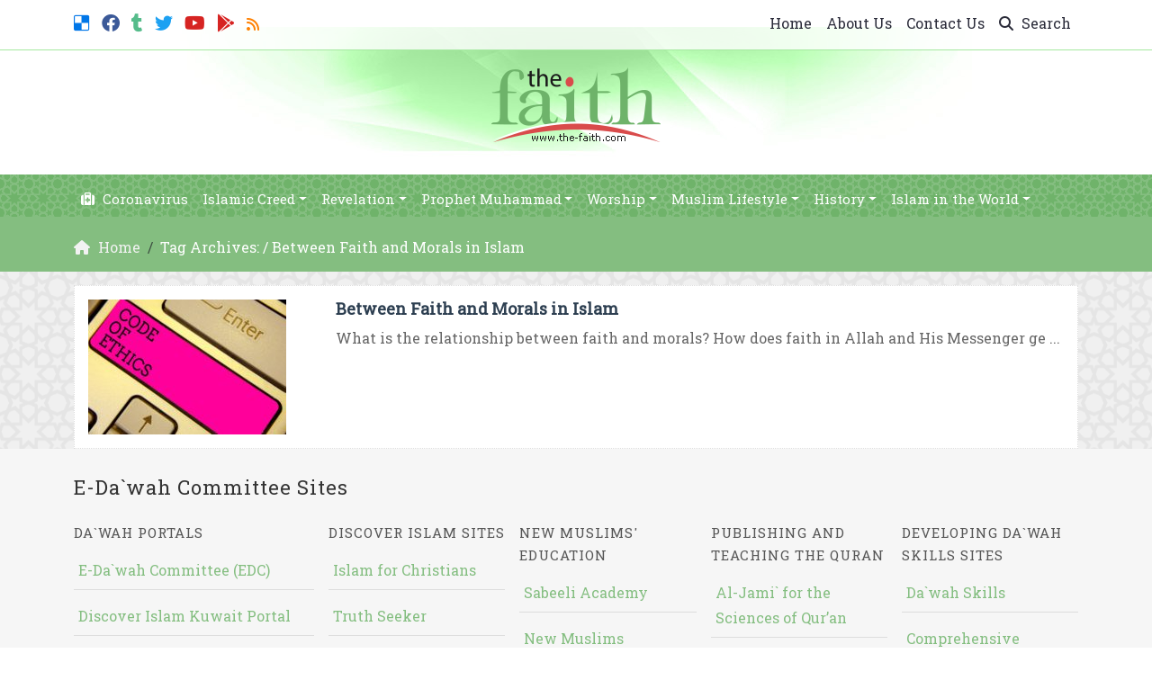

--- FILE ---
content_type: text/html; charset=UTF-8
request_url: https://www.the-faith.com/tag/between-faith-and-morals-in-islam/
body_size: 12131
content:
	<!doctype html>
	<html lang="en">
	<head>
		<meta charset="UTF-8" />
		<meta name="viewport" content="width=device-width, initial-scale=1" />
		<meta name='robots' content='index, follow, max-image-preview:large, max-snippet:-1, max-video-preview:-1' />

	<!-- This site is optimized with the Yoast SEO plugin v26.7 - https://yoast.com/wordpress/plugins/seo/ -->
	<link rel="canonical" href="https://www.the-faith.com/tag/between-faith-and-morals-in-islam/" />
	<meta property="og:locale" content="en_US" />
	<meta property="og:type" content="article" />
	<meta property="og:title" content="| The Faith" />
	<meta property="og:url" content="https://www.the-faith.com/tag/between-faith-and-morals-in-islam/" />
	<meta property="og:site_name" content="The Faith" />
	<meta property="og:image" content="https://www.the-faith.com/wp-content/uploads/2017/07/the-faith.jpg" />
	<meta property="og:image:width" content="1200" />
	<meta property="og:image:height" content="630" />
	<meta property="og:image:type" content="image/jpeg" />
	<meta name="twitter:card" content="summary_large_image" />
	<meta name="twitter:site" content="@TheMuslimFaith" />
	<script type="application/ld+json" class="yoast-schema-graph">{"@context":"https://schema.org","@graph":[{"@type":"CollectionPage","@id":"https://www.the-faith.com/tag/between-faith-and-morals-in-islam/","url":"https://www.the-faith.com/tag/between-faith-and-morals-in-islam/","name":"| The Faith","isPartOf":{"@id":"https://www.the-faith.com/#website"},"primaryImageOfPage":{"@id":"https://www.the-faith.com/tag/between-faith-and-morals-in-islam/#primaryimage"},"image":{"@id":"https://www.the-faith.com/tag/between-faith-and-morals-in-islam/#primaryimage"},"thumbnailUrl":"https://www.the-faith.com/wp-content/uploads/2016/10/Between-Faith-and-Morals-in-Islam.jpg","breadcrumb":{"@id":"https://www.the-faith.com/tag/between-faith-and-morals-in-islam/#breadcrumb"},"inLanguage":"en"},{"@type":"ImageObject","inLanguage":"en","@id":"https://www.the-faith.com/tag/between-faith-and-morals-in-islam/#primaryimage","url":"https://www.the-faith.com/wp-content/uploads/2016/10/Between-Faith-and-Morals-in-Islam.jpg","contentUrl":"https://www.the-faith.com/wp-content/uploads/2016/10/Between-Faith-and-Morals-in-Islam.jpg","width":500,"height":334,"caption":"Between Faith and Morals in Islam"},{"@type":"BreadcrumbList","@id":"https://www.the-faith.com/tag/between-faith-and-morals-in-islam/#breadcrumb","itemListElement":[{"@type":"ListItem","position":1,"name":"Home","item":"https://www.the-faith.com/"},{"@type":"ListItem","position":2,"name":"Between Faith and Morals in Islam"}]},{"@type":"WebSite","@id":"https://www.the-faith.com/#website","url":"https://www.the-faith.com/","name":"The Faith","description":"Presenting the true teachings of Islam to the world","potentialAction":[{"@type":"SearchAction","target":{"@type":"EntryPoint","urlTemplate":"https://www.the-faith.com/?s={search_term_string}"},"query-input":{"@type":"PropertyValueSpecification","valueRequired":true,"valueName":"search_term_string"}}],"inLanguage":"en"}]}</script>
	<!-- / Yoast SEO plugin. -->


<link rel="alternate" type="application/rss+xml" title="The Faith &raquo; Between Faith and Morals in Islam Tag Feed" href="https://www.the-faith.com/tag/between-faith-and-morals-in-islam/feed/" />
<style id='wp-img-auto-sizes-contain-inline-css' type='text/css'>
img:is([sizes=auto i],[sizes^="auto," i]){contain-intrinsic-size:3000px 1500px}
/*# sourceURL=wp-img-auto-sizes-contain-inline-css */
</style>
<style id='wp-emoji-styles-inline-css' type='text/css'>

	img.wp-smiley, img.emoji {
		display: inline !important;
		border: none !important;
		box-shadow: none !important;
		height: 1em !important;
		width: 1em !important;
		margin: 0 0.07em !important;
		vertical-align: -0.1em !important;
		background: none !important;
		padding: 0 !important;
	}
/*# sourceURL=wp-emoji-styles-inline-css */
</style>
<style id='classic-theme-styles-inline-css' type='text/css'>
/*! This file is auto-generated */
.wp-block-button__link{color:#fff;background-color:#32373c;border-radius:9999px;box-shadow:none;text-decoration:none;padding:calc(.667em + 2px) calc(1.333em + 2px);font-size:1.125em}.wp-block-file__button{background:#32373c;color:#fff;text-decoration:none}
/*# sourceURL=/wp-includes/css/classic-themes.min.css */
</style>
<link rel='stylesheet' id='author_details_style-css' href='https://www.the-faith.com/wp-content/plugins/author-details/author-details-style.css?ver=6.9' type='text/css' media='all' />
<link rel='stylesheet' id='mawthuq-bootstrap-css-css' href='https://www.the-faith.com/wp-content/themes/mawthuq/css/bootstrap.min.css?ver=5.3.3' type='text/css' media='all' />
<link rel='stylesheet' id='mawthuq-font-awesome-css' href='https://www.the-faith.com/wp-content/themes/mawthuq/css/all.min.css?ver=6.4.2' type='text/css' media='all' />
<link rel='stylesheet' id='mawthuq-theme-style-css' href='https://www.the-faith.com/wp-content/themes/mawthuq/style.css?ver=3.200' type='text/css' media='all' />
<link rel='stylesheet' id='medium-sea-green-css' href='https://www.the-faith.com/wp-content/themes/mawthuq/css/theme/medium-sea-green.css?ver=3.200' type='text/css' media='all' />
<script type="text/javascript" src="https://www.the-faith.com/wp-includes/js/jquery/jquery.min.js?ver=3.7.1" id="jquery-core-js"></script>
<script type="text/javascript" src="https://www.the-faith.com/wp-includes/js/jquery/jquery-migrate.min.js?ver=3.4.1" id="jquery-migrate-js"></script>
<script type="text/javascript" src="https://www.the-faith.com/wp-content/themes/mawthuq/js/generator.js?ver=3.0" id="social-share-js"></script>
<link rel="https://api.w.org/" href="https://www.the-faith.com/wp-json/" /><link rel="alternate" title="JSON" type="application/json" href="https://www.the-faith.com/wp-json/wp/v2/tags/4152" /><link rel="EditURI" type="application/rsd+xml" title="RSD" href="https://www.the-faith.com/xmlrpc.php?rsd" />
<meta name="generator" content="WordPress 6.9" />
<script async src="https://www.googletagmanager.com/gtag/js?id=UA-22417760-2"></script>
<script>
  window.dataLayer = window.dataLayer || [];
  function gtag(){dataLayer.push(arguments);}
  gtag('js', new Date());

  gtag('config', 'UA-22417760-2');
</script>
<link rel="shortcut icon" href="https://www.the-faith.com/wp-content/uploads/2017/05/xlogo.png?r=482" type="image/png"><link rel="icon" href="https://www.the-faith.com/wp-content/uploads/2017/05/xlogo.png?r=482" type="image/png"><link href="https://fonts.googleapis.com/css2?family=Roboto+Slab&display=swap" rel="stylesheet">	<style>
		body {
			font-family: 'Roboto Slab' , 'Tahoma', 'Arial', sans-serif;		}
	</style>
<script type="application/ld+json">{"@context": "https://schema.org","@type": "Organization","url": "https://www.the-faith.com/","logo": "https://www.the-faith.com/wp-content/uploads/2017/05/logo.png","sameAs" : ["https://del.icio.us/thefaithsite","https://facebook.com/TheMuslimFaithPage/","http://themuslimfaith.tumblr.com/","https://twitter.com/The_MuslimFaith","https://www.youtube.com/channel/UC22gXuxkWYt_o1I81dyskDQ","https://news.google.com/publications/CAAqBwgKMI67gAQwus8e","https://www.the-faith.com/feed/rss/"]}</script>									<title>| The Faith</title>
						<style id='global-styles-inline-css' type='text/css'>
:root{--wp--preset--aspect-ratio--square: 1;--wp--preset--aspect-ratio--4-3: 4/3;--wp--preset--aspect-ratio--3-4: 3/4;--wp--preset--aspect-ratio--3-2: 3/2;--wp--preset--aspect-ratio--2-3: 2/3;--wp--preset--aspect-ratio--16-9: 16/9;--wp--preset--aspect-ratio--9-16: 9/16;--wp--preset--color--black: #000000;--wp--preset--color--cyan-bluish-gray: #abb8c3;--wp--preset--color--white: #ffffff;--wp--preset--color--pale-pink: #f78da7;--wp--preset--color--vivid-red: #cf2e2e;--wp--preset--color--luminous-vivid-orange: #ff6900;--wp--preset--color--luminous-vivid-amber: #fcb900;--wp--preset--color--light-green-cyan: #7bdcb5;--wp--preset--color--vivid-green-cyan: #00d084;--wp--preset--color--pale-cyan-blue: #8ed1fc;--wp--preset--color--vivid-cyan-blue: #0693e3;--wp--preset--color--vivid-purple: #9b51e0;--wp--preset--gradient--vivid-cyan-blue-to-vivid-purple: linear-gradient(135deg,rgb(6,147,227) 0%,rgb(155,81,224) 100%);--wp--preset--gradient--light-green-cyan-to-vivid-green-cyan: linear-gradient(135deg,rgb(122,220,180) 0%,rgb(0,208,130) 100%);--wp--preset--gradient--luminous-vivid-amber-to-luminous-vivid-orange: linear-gradient(135deg,rgb(252,185,0) 0%,rgb(255,105,0) 100%);--wp--preset--gradient--luminous-vivid-orange-to-vivid-red: linear-gradient(135deg,rgb(255,105,0) 0%,rgb(207,46,46) 100%);--wp--preset--gradient--very-light-gray-to-cyan-bluish-gray: linear-gradient(135deg,rgb(238,238,238) 0%,rgb(169,184,195) 100%);--wp--preset--gradient--cool-to-warm-spectrum: linear-gradient(135deg,rgb(74,234,220) 0%,rgb(151,120,209) 20%,rgb(207,42,186) 40%,rgb(238,44,130) 60%,rgb(251,105,98) 80%,rgb(254,248,76) 100%);--wp--preset--gradient--blush-light-purple: linear-gradient(135deg,rgb(255,206,236) 0%,rgb(152,150,240) 100%);--wp--preset--gradient--blush-bordeaux: linear-gradient(135deg,rgb(254,205,165) 0%,rgb(254,45,45) 50%,rgb(107,0,62) 100%);--wp--preset--gradient--luminous-dusk: linear-gradient(135deg,rgb(255,203,112) 0%,rgb(199,81,192) 50%,rgb(65,88,208) 100%);--wp--preset--gradient--pale-ocean: linear-gradient(135deg,rgb(255,245,203) 0%,rgb(182,227,212) 50%,rgb(51,167,181) 100%);--wp--preset--gradient--electric-grass: linear-gradient(135deg,rgb(202,248,128) 0%,rgb(113,206,126) 100%);--wp--preset--gradient--midnight: linear-gradient(135deg,rgb(2,3,129) 0%,rgb(40,116,252) 100%);--wp--preset--font-size--small: 13px;--wp--preset--font-size--medium: 20px;--wp--preset--font-size--large: 36px;--wp--preset--font-size--x-large: 42px;--wp--preset--spacing--20: 0.44rem;--wp--preset--spacing--30: 0.67rem;--wp--preset--spacing--40: 1rem;--wp--preset--spacing--50: 1.5rem;--wp--preset--spacing--60: 2.25rem;--wp--preset--spacing--70: 3.38rem;--wp--preset--spacing--80: 5.06rem;--wp--preset--shadow--natural: 6px 6px 9px rgba(0, 0, 0, 0.2);--wp--preset--shadow--deep: 12px 12px 50px rgba(0, 0, 0, 0.4);--wp--preset--shadow--sharp: 6px 6px 0px rgba(0, 0, 0, 0.2);--wp--preset--shadow--outlined: 6px 6px 0px -3px rgb(255, 255, 255), 6px 6px rgb(0, 0, 0);--wp--preset--shadow--crisp: 6px 6px 0px rgb(0, 0, 0);}:where(.is-layout-flex){gap: 0.5em;}:where(.is-layout-grid){gap: 0.5em;}body .is-layout-flex{display: flex;}.is-layout-flex{flex-wrap: wrap;align-items: center;}.is-layout-flex > :is(*, div){margin: 0;}body .is-layout-grid{display: grid;}.is-layout-grid > :is(*, div){margin: 0;}:where(.wp-block-columns.is-layout-flex){gap: 2em;}:where(.wp-block-columns.is-layout-grid){gap: 2em;}:where(.wp-block-post-template.is-layout-flex){gap: 1.25em;}:where(.wp-block-post-template.is-layout-grid){gap: 1.25em;}.has-black-color{color: var(--wp--preset--color--black) !important;}.has-cyan-bluish-gray-color{color: var(--wp--preset--color--cyan-bluish-gray) !important;}.has-white-color{color: var(--wp--preset--color--white) !important;}.has-pale-pink-color{color: var(--wp--preset--color--pale-pink) !important;}.has-vivid-red-color{color: var(--wp--preset--color--vivid-red) !important;}.has-luminous-vivid-orange-color{color: var(--wp--preset--color--luminous-vivid-orange) !important;}.has-luminous-vivid-amber-color{color: var(--wp--preset--color--luminous-vivid-amber) !important;}.has-light-green-cyan-color{color: var(--wp--preset--color--light-green-cyan) !important;}.has-vivid-green-cyan-color{color: var(--wp--preset--color--vivid-green-cyan) !important;}.has-pale-cyan-blue-color{color: var(--wp--preset--color--pale-cyan-blue) !important;}.has-vivid-cyan-blue-color{color: var(--wp--preset--color--vivid-cyan-blue) !important;}.has-vivid-purple-color{color: var(--wp--preset--color--vivid-purple) !important;}.has-black-background-color{background-color: var(--wp--preset--color--black) !important;}.has-cyan-bluish-gray-background-color{background-color: var(--wp--preset--color--cyan-bluish-gray) !important;}.has-white-background-color{background-color: var(--wp--preset--color--white) !important;}.has-pale-pink-background-color{background-color: var(--wp--preset--color--pale-pink) !important;}.has-vivid-red-background-color{background-color: var(--wp--preset--color--vivid-red) !important;}.has-luminous-vivid-orange-background-color{background-color: var(--wp--preset--color--luminous-vivid-orange) !important;}.has-luminous-vivid-amber-background-color{background-color: var(--wp--preset--color--luminous-vivid-amber) !important;}.has-light-green-cyan-background-color{background-color: var(--wp--preset--color--light-green-cyan) !important;}.has-vivid-green-cyan-background-color{background-color: var(--wp--preset--color--vivid-green-cyan) !important;}.has-pale-cyan-blue-background-color{background-color: var(--wp--preset--color--pale-cyan-blue) !important;}.has-vivid-cyan-blue-background-color{background-color: var(--wp--preset--color--vivid-cyan-blue) !important;}.has-vivid-purple-background-color{background-color: var(--wp--preset--color--vivid-purple) !important;}.has-black-border-color{border-color: var(--wp--preset--color--black) !important;}.has-cyan-bluish-gray-border-color{border-color: var(--wp--preset--color--cyan-bluish-gray) !important;}.has-white-border-color{border-color: var(--wp--preset--color--white) !important;}.has-pale-pink-border-color{border-color: var(--wp--preset--color--pale-pink) !important;}.has-vivid-red-border-color{border-color: var(--wp--preset--color--vivid-red) !important;}.has-luminous-vivid-orange-border-color{border-color: var(--wp--preset--color--luminous-vivid-orange) !important;}.has-luminous-vivid-amber-border-color{border-color: var(--wp--preset--color--luminous-vivid-amber) !important;}.has-light-green-cyan-border-color{border-color: var(--wp--preset--color--light-green-cyan) !important;}.has-vivid-green-cyan-border-color{border-color: var(--wp--preset--color--vivid-green-cyan) !important;}.has-pale-cyan-blue-border-color{border-color: var(--wp--preset--color--pale-cyan-blue) !important;}.has-vivid-cyan-blue-border-color{border-color: var(--wp--preset--color--vivid-cyan-blue) !important;}.has-vivid-purple-border-color{border-color: var(--wp--preset--color--vivid-purple) !important;}.has-vivid-cyan-blue-to-vivid-purple-gradient-background{background: var(--wp--preset--gradient--vivid-cyan-blue-to-vivid-purple) !important;}.has-light-green-cyan-to-vivid-green-cyan-gradient-background{background: var(--wp--preset--gradient--light-green-cyan-to-vivid-green-cyan) !important;}.has-luminous-vivid-amber-to-luminous-vivid-orange-gradient-background{background: var(--wp--preset--gradient--luminous-vivid-amber-to-luminous-vivid-orange) !important;}.has-luminous-vivid-orange-to-vivid-red-gradient-background{background: var(--wp--preset--gradient--luminous-vivid-orange-to-vivid-red) !important;}.has-very-light-gray-to-cyan-bluish-gray-gradient-background{background: var(--wp--preset--gradient--very-light-gray-to-cyan-bluish-gray) !important;}.has-cool-to-warm-spectrum-gradient-background{background: var(--wp--preset--gradient--cool-to-warm-spectrum) !important;}.has-blush-light-purple-gradient-background{background: var(--wp--preset--gradient--blush-light-purple) !important;}.has-blush-bordeaux-gradient-background{background: var(--wp--preset--gradient--blush-bordeaux) !important;}.has-luminous-dusk-gradient-background{background: var(--wp--preset--gradient--luminous-dusk) !important;}.has-pale-ocean-gradient-background{background: var(--wp--preset--gradient--pale-ocean) !important;}.has-electric-grass-gradient-background{background: var(--wp--preset--gradient--electric-grass) !important;}.has-midnight-gradient-background{background: var(--wp--preset--gradient--midnight) !important;}.has-small-font-size{font-size: var(--wp--preset--font-size--small) !important;}.has-medium-font-size{font-size: var(--wp--preset--font-size--medium) !important;}.has-large-font-size{font-size: var(--wp--preset--font-size--large) !important;}.has-x-large-font-size{font-size: var(--wp--preset--font-size--x-large) !important;}
/*# sourceURL=global-styles-inline-css */
</style>
</head>
	<body class="archive tag tag-between-faith-and-morals-in-islam tag-4152 wp-theme-mawthuq mawthuq-body-medium-sea-green">

		
	
<div class="offcanvas offcanvas-start" data-bs-scroll="true" data-bs-backdrop="false" tabindex="-1" id="offcanvasMenu" aria-labelledby="offcanvasMenuLabel"><div class="offcanvas-header"><h5 class="offcanvas-title" id="offcanvasMenuLabel">Main Menu</h5><button type="button" class="btn-close" data-bs-dismiss="offcanvas" aria-label="Close"></button></div><div class="offcanvas-body"><div class="top-social"><ul class="list-inline"><li class="list-inline-item"><a target="_blank" title="Delicious" href="https://del.icio.us/thefaithsite" style="color:#0076e8;" rel="nofollow"><i class="fab fa-delicious"></i></a></li><li class="list-inline-item"><a target="_blank" title="Facebook" href="https://facebook.com/TheMuslimFaithPage/" style="color:#3b5998;" rel="nofollow"><i class="fab fa-facebook"></i></a></li><li class="list-inline-item"><a target="_blank" title="Tumblr" href="https://themuslimfaith.tumblr.com/" style="color:#56BC8B;" rel="nofollow"><i class="fab fa-tumblr"></i></a></li><li class="list-inline-item"><a target="_blank" title="Twitter" href="https://twitter.com/The_MuslimFaith" style="color:#1da1f2;" rel="nofollow"><i class="fab fa-twitter"></i></a></li><li class="list-inline-item"><a target="_blank" title="Youtube" href="https://www.youtube.com/channel/UC22gXuxkWYt_o1I81dyskDQ" style="color:#d62422;" rel="nofollow"><i class="fab fa-youtube"></i></a></li><li class="list-inline-item"><a target="_blank" title="Google-play" href="https://news.google.com/publications/CAAqBwgKMI67gAQwus8e" style="color:#d62422;" rel="nofollow"><i class="fab fa-google-play"></i></a></li><li class="list-inline-item"><a target="_blank" title="Rss" href="https://www.the-faith.com/feed/rss/" style="color:#ff8000;" rel="nofollow"><i class="fas fa-rss"></i></a></li></ul></div><ul id="menu-top" class="navbar-nav top-menu"><li  id="menu-item-9414" class="menu-item menu-item-type-custom menu-item-object-custom menu-item-home nav-item nav-item-9414"><a href="https://www.the-faith.com/" class="nav-link ">Home</a></li>
<li  id="menu-item-7401" class="menu-item menu-item-type-post_type menu-item-object-page nav-item nav-item-7401"><a href="https://www.the-faith.com/about-us/" class="nav-link ">About Us</a></li>
<li  id="menu-item-7403" class="menu-item menu-item-type-post_type menu-item-object-page nav-item nav-item-7403"><a href="https://www.the-faith.com/contact-us/" class="nav-link ">Contact Us</a></li>
</ul><div id="main_nav_top" class="menu-main-container"><ul id="menu-main" class="navbar-nav me-auto main-nav main_bar_2_1 "><li  id="menu-item-11897" class="menu-item menu-item-type-taxonomy menu-item-object-category nav-item nav-item-11897"><a href="https://www.the-faith.com/category/coronavirus/" class="nav-link "><i class="fa fa-medkit" aria-hidden="true"></i> Coronavirus</a></li>
<li  id="menu-item-7933" class="menu-item menu-item-type-taxonomy menu-item-object-category menu-item-has-children dropdown nav-item nav-item-7933"><a href="https://www.the-faith.com/category/islamic-creed/" class="nav-link  dropdown-toggle" data-bs-toggle="dropdown" aria-haspopup="true" data-bs-auto-close="outside" aria-expanded="false">Islamic Creed</a>
<ul class="dropdown-menu  depth_0">
	<li  id="menu-item-7319" class="menu-item menu-item-type-taxonomy menu-item-object-category nav-item nav-item-7319"><a href="https://www.the-faith.com/category/islamic-creed/almighty-allah/" class="dropdown-item ">Almighty Allah</a></li>
	<li  id="menu-item-7318" class="menu-item menu-item-type-taxonomy menu-item-object-category nav-item nav-item-7318"><a href="https://www.the-faith.com/category/islamic-creed/prophets-and-messengers/" class="dropdown-item ">Prophets &#038; Messengers</a></li>
	<li  id="menu-item-7929" class="menu-item menu-item-type-taxonomy menu-item-object-category nav-item nav-item-7929"><a href="https://www.the-faith.com/category/islamic-creed/the-unseen/" class="dropdown-item ">The Unseen</a></li>
	<li  id="menu-item-7934" class="menu-item menu-item-type-taxonomy menu-item-object-category nav-item nav-item-7934"><a href="https://www.the-faith.com/category/islamic-creed/articles-of-faith/" class="dropdown-item ">Articles of Faith</a></li>
</ul>
</li>
<li  id="menu-item-7942" class="menu-item menu-item-type-taxonomy menu-item-object-category menu-item-has-children dropdown nav-item nav-item-7942"><a href="https://www.the-faith.com/category/revelation/" class="nav-link  dropdown-toggle" data-bs-toggle="dropdown" aria-haspopup="true" data-bs-auto-close="outside" aria-expanded="false">Revelation</a>
<ul class="dropdown-menu  depth_0">
	<li  id="menu-item-7326" class="menu-item menu-item-type-taxonomy menu-item-object-category nav-item nav-item-7326"><a href="https://www.the-faith.com/category/revelation/quran-and-sunnah/" class="dropdown-item ">About the Qur&#8217;an and Sunnah</a></li>
	<li  id="menu-item-7328" class="menu-item menu-item-type-taxonomy menu-item-object-category nav-item nav-item-7328"><a href="https://www.the-faith.com/category/revelation/scientific-miracles/" class="dropdown-item ">Scientific Miracles</a></li>
</ul>
</li>
<li  id="menu-item-7321" class="menu-item menu-item-type-taxonomy menu-item-object-category menu-item-has-children dropdown nav-item nav-item-7321"><a href="https://www.the-faith.com/category/prophet-muhammad/" class="nav-link  dropdown-toggle" data-bs-toggle="dropdown" aria-haspopup="true" data-bs-auto-close="outside" aria-expanded="false">Prophet Muhammad</a>
<ul class="dropdown-menu  depth_0">
	<li  id="menu-item-7322" class="menu-item menu-item-type-taxonomy menu-item-object-category nav-item nav-item-7322"><a href="https://www.the-faith.com/category/prophet-muhammad/prophet-biography/" class="dropdown-item ">His Biograpy</a></li>
	<li  id="menu-item-7324" class="menu-item menu-item-type-taxonomy menu-item-object-category nav-item nav-item-7324"><a href="https://www.the-faith.com/category/prophet-muhammad/prophet-manners/" class="dropdown-item ">His Manners</a></li>
	<li  id="menu-item-7323" class="menu-item menu-item-type-taxonomy menu-item-object-category nav-item nav-item-7323"><a href="https://www.the-faith.com/category/prophet-muhammad/prophet-legacy/" class="dropdown-item ">His Legacy</a></li>
</ul>
</li>
<li  id="menu-item-7298" class="menu-item menu-item-type-taxonomy menu-item-object-category menu-item-has-children dropdown nav-item nav-item-7298"><a href="https://www.the-faith.com/category/acts-of-worship/" class="nav-link  dropdown-toggle" data-bs-toggle="dropdown" aria-haspopup="true" data-bs-auto-close="outside" aria-expanded="false">Worship</a>
<ul class="dropdown-menu  depth_0">
	<li  id="menu-item-7302" class="menu-item menu-item-type-taxonomy menu-item-object-category nav-item nav-item-7302"><a href="https://www.the-faith.com/category/acts-of-worship/prayer/" class="dropdown-item ">Prayer</a></li>
	<li  id="menu-item-7299" class="menu-item menu-item-type-taxonomy menu-item-object-category nav-item nav-item-7299"><a href="https://www.the-faith.com/category/acts-of-worship/fasting/" class="dropdown-item ">Fasting</a></li>
	<li  id="menu-item-7478" class="menu-item menu-item-type-taxonomy menu-item-object-category nav-item nav-item-7478"><a href="https://www.the-faith.com/category/acts-of-worship/zakah/" class="dropdown-item ">Zakah</a></li>
	<li  id="menu-item-7301" class="menu-item menu-item-type-taxonomy menu-item-object-category nav-item nav-item-7301"><a href="https://www.the-faith.com/category/acts-of-worship/hajj/" class="dropdown-item ">Hajj</a></li>
</ul>
</li>
<li  id="menu-item-7935" class="menu-item menu-item-type-taxonomy menu-item-object-category menu-item-has-children dropdown nav-item nav-item-7935"><a href="https://www.the-faith.com/category/muslim-lifestyle/" class="nav-link  dropdown-toggle" data-bs-toggle="dropdown" aria-haspopup="true" data-bs-auto-close="outside" aria-expanded="false">Muslim Lifestyle</a>
<ul class="dropdown-menu  depth_0">
	<li  id="menu-item-7313" class="menu-item menu-item-type-taxonomy menu-item-object-category nav-item nav-item-7313"><a href="https://www.the-faith.com/category/muslim-lifestyle/family-and-society/" class="dropdown-item ">Family and Society</a></li>
	<li  id="menu-item-7476" class="menu-item menu-item-type-taxonomy menu-item-object-category nav-item nav-item-7476"><a href="https://www.the-faith.com/category/muslim-lifestyle/values-of-islam/" class="dropdown-item ">Values of Islam</a></li>
	<li  id="menu-item-7314" class="menu-item menu-item-type-taxonomy menu-item-object-category nav-item nav-item-7314"><a href="https://www.the-faith.com/category/muslim-lifestyle/islamic-manners/" class="dropdown-item ">Islamic Manners</a></li>
	<li  id="menu-item-7936" class="menu-item menu-item-type-taxonomy menu-item-object-category nav-item nav-item-7936"><a href="https://www.the-faith.com/category/muslim-lifestyle/women-in-islam/" class="dropdown-item ">Women in Islam</a></li>
</ul>
</li>
<li  id="menu-item-7308" class="menu-item menu-item-type-taxonomy menu-item-object-category menu-item-has-children dropdown nav-item nav-item-7308"><a href="https://www.the-faith.com/category/islamic-history/" class="nav-link  dropdown-toggle" data-bs-toggle="dropdown" aria-haspopup="true" data-bs-auto-close="outside" aria-expanded="false">History</a>
<ul class="dropdown-menu  depth_0">
	<li  id="menu-item-7309" class="menu-item menu-item-type-taxonomy menu-item-object-category nav-item nav-item-7309"><a href="https://www.the-faith.com/category/islamic-history/companions-followers/" class="dropdown-item ">Sahabah &#038; Salaf</a></li>
	<li  id="menu-item-7310" class="menu-item menu-item-type-taxonomy menu-item-object-category nav-item nav-item-7310"><a href="https://www.the-faith.com/category/islamic-history/historical-events/" class="dropdown-item ">Historical Events</a></li>
	<li  id="menu-item-7311" class="menu-item menu-item-type-taxonomy menu-item-object-category nav-item nav-item-7311"><a href="https://www.the-faith.com/category/islamic-history/muslim-figures/" class="dropdown-item ">Muslim Figures</a></li>
</ul>
</li>
<li  id="menu-item-7303" class="menu-item menu-item-type-taxonomy menu-item-object-category menu-item-has-children dropdown nav-item nav-item-7303"><a href="https://www.the-faith.com/category/islam-in-the-world/" class="nav-link  dropdown-toggle" data-bs-toggle="dropdown" aria-haspopup="true" data-bs-auto-close="outside" aria-expanded="false">Islam in the World</a>
<ul class="dropdown-menu  depth_0">
	<li  id="menu-item-7333" class="menu-item menu-item-type-taxonomy menu-item-object-category nav-item nav-item-7333"><a href="https://www.the-faith.com/category/islam-in-the-world/human-rights/" class="dropdown-item ">Human Rights</a></li>
	<li  id="menu-item-7304" class="menu-item menu-item-type-taxonomy menu-item-object-category nav-item nav-item-7304"><a href="https://www.the-faith.com/category/islam-in-the-world/democracy/" class="dropdown-item ">Democracy</a></li>
	<li  id="menu-item-7387" class="menu-item menu-item-type-taxonomy menu-item-object-category nav-item nav-item-7387"><a href="https://www.the-faith.com/category/islam-in-the-world/relations-with-other/" class="dropdown-item ">Relations with the Other</a></li>
	<li  id="menu-item-7305" class="menu-item menu-item-type-taxonomy menu-item-object-category nav-item nav-item-7305"><a href="https://www.the-faith.com/category/islam-in-the-world/islam-and-environment/" class="dropdown-item ">Islam &#038; Environment</a></li>
</ul>
</li>
</ul></div><form class="d-flex" method="get" id="searchform" action="https://www.the-faith.com/"><input class="form-control top-search form-control-lg" type="text" name="s" id="s" placeholder="Search" aria-label="Search" required><button type="submit" class="btn btn-outline-success my-2 my-lg-0 top-search-submit" type="submit"><i class="fas fa-search"></i></button></form></div></div><header class="header-container-default header-container-1">
	<nav id="header-type-x2" class="navbar navbar-expand-md navbar-light bg-light navbar-content-mobile top-nav"><div class="container"><a class="navbar-brand navbar-brand-custom" href="https://www.the-faith.com/"><img src="https://www.the-faith.com/wp-content/uploads/2017/05/logo.png" alt="The Faith"></a><button class="navbar-toggler" type="button" data-bs-toggle="offcanvas" data-bs-target="#offcanvasMenu" aria-controls="offcanvasMenu"><span class="fas fa-bars"></span></button><div class="collapse navbar-collapse" id="navbarCollapse"><div class="top-social top-social-mobile"><ul class="list-inline"><li class="list-inline-item"><a target="_blank" title="Delicious" href="https://del.icio.us/thefaithsite" style="color:#0076e8;" rel="nofollow"><i class="fab fa-delicious"></i></a></li><li class="list-inline-item"><a target="_blank" title="Facebook" href="https://facebook.com/TheMuslimFaithPage/" style="color:#3b5998;" rel="nofollow"><i class="fab fa-facebook"></i></a></li><li class="list-inline-item"><a target="_blank" title="Tumblr" href="https://themuslimfaith.tumblr.com/" style="color:#56BC8B;" rel="nofollow"><i class="fab fa-tumblr"></i></a></li><li class="list-inline-item"><a target="_blank" title="Twitter" href="https://twitter.com/The_MuslimFaith" style="color:#1da1f2;" rel="nofollow"><i class="fab fa-twitter"></i></a></li><li class="list-inline-item"><a target="_blank" title="Youtube" href="https://www.youtube.com/channel/UC22gXuxkWYt_o1I81dyskDQ" style="color:#d62422;" rel="nofollow"><i class="fab fa-youtube"></i></a></li><li class="list-inline-item"><a target="_blank" title="Google-play" href="https://news.google.com/publications/CAAqBwgKMI67gAQwus8e" style="color:#d62422;" rel="nofollow"><i class="fab fa-google-play"></i></a></li><li class="list-inline-item"><a target="_blank" title="Rss" href="https://www.the-faith.com/feed/rss/" style="color:#ff8000;" rel="nofollow"><i class="fas fa-rss"></i></a></li></ul></div><ul id="menu-top-1" class="navbar-nav top-menu ms-auto"><li  class="menu-item menu-item-type-custom menu-item-object-custom menu-item-home nav-item nav-item-9414"><a href="https://www.the-faith.com/" class="nav-link ">Home</a></li>
<li  class="menu-item menu-item-type-post_type menu-item-object-page nav-item nav-item-7401"><a href="https://www.the-faith.com/about-us/" class="nav-link ">About Us</a></li>
<li  class="menu-item menu-item-type-post_type menu-item-object-page nav-item nav-item-7403"><a href="https://www.the-faith.com/contact-us/" class="nav-link ">Contact Us</a></li>
<li class="nav-item"><a href="#" class="nav-link" data-bs-toggle="modal" data-bs-target="#searchModal"><i class="fas fa-search"></i> Search</a></li></ul>
			<div class="modal fade" id="searchModal" data-bs-backdrop="static" data-bs-keyboard="false" tabindex="-1" aria-labelledby="searchModalLabel" aria-hidden="true">
			  <div class="modal-dialog modal-fullscreen">
				<div class="modal-content">
				  <div class="modal-header">
					<h1 class="modal-title fs-5" id="searchModalLabel">Search</h1>
					<button type="button" class="btn-close" data-bs-dismiss="modal" aria-label="Close"></button>
				  </div>
				  <div class="modal-body">
						<form class="d-flex" method="get" id="searchformm" action="https://www.the-faith.com/"><input class="form-control top-search form-control-lg" type="text" name="s" id="sm" placeholder="Search" aria-label="Search" required><button type="submit" class="btn btn-outline-success my-2 my-lg-0 top-search-submit" type="submit"><i class="fas fa-search"></i></button></form>
				  </div>
				  <div class="modal-footer">
					<button type="button" class="btn btn-secondary" data-bs-dismiss="modal">Close</button>
				  </div>
				</div>
			  </div>
			</div></div></div></nav>	<div class="container logo-nav"><div class="logo-only py-3 text-center"><a href="https://www.the-faith.com/"><img id="mawthuq-logo" class="mb-3" src="https://www.the-faith.com/wp-content/uploads/2017/05/logo.png" alt="The Faith" title="The Faith" ></a></div></div><nav class="navbar navbar-expand-md navbar-light bg-light main-menu"><div class="container"><button class="navbar-toggler" type="button" data-bs-toggle="collapse" data-bs-target="#mawthuq-collapse-2" aria-controls="mawthuq-collapse-2" aria-expanded="false" aria-label="Toggle navigation"><span class="fas fa-bars"></span></button><div class="collapse navbar-collapse top-menu-bar" id="mawthuq-collapse-2"><ul id="menu-main-1" class="nav navbar-nav"><li  class="menu-item menu-item-type-taxonomy menu-item-object-category nav-item nav-item-11897"><a href="https://www.the-faith.com/category/coronavirus/" class="nav-link "><i class="fa fa-medkit" aria-hidden="true"></i> Coronavirus</a></li>
<li  class="menu-item menu-item-type-taxonomy menu-item-object-category menu-item-has-children dropdown nav-item nav-item-7933"><a href="https://www.the-faith.com/category/islamic-creed/" class="nav-link  dropdown-toggle" data-bs-toggle="dropdown" aria-haspopup="true" data-bs-auto-close="outside" aria-expanded="false">Islamic Creed</a>
<ul class="dropdown-menu  depth_0">
	<li  class="menu-item menu-item-type-taxonomy menu-item-object-category nav-item nav-item-7319"><a href="https://www.the-faith.com/category/islamic-creed/almighty-allah/" class="dropdown-item ">Almighty Allah</a></li>
	<li  class="menu-item menu-item-type-taxonomy menu-item-object-category nav-item nav-item-7318"><a href="https://www.the-faith.com/category/islamic-creed/prophets-and-messengers/" class="dropdown-item ">Prophets &#038; Messengers</a></li>
	<li  class="menu-item menu-item-type-taxonomy menu-item-object-category nav-item nav-item-7929"><a href="https://www.the-faith.com/category/islamic-creed/the-unseen/" class="dropdown-item ">The Unseen</a></li>
	<li  class="menu-item menu-item-type-taxonomy menu-item-object-category nav-item nav-item-7934"><a href="https://www.the-faith.com/category/islamic-creed/articles-of-faith/" class="dropdown-item ">Articles of Faith</a></li>
</ul>
</li>
<li  class="menu-item menu-item-type-taxonomy menu-item-object-category menu-item-has-children dropdown nav-item nav-item-7942"><a href="https://www.the-faith.com/category/revelation/" class="nav-link  dropdown-toggle" data-bs-toggle="dropdown" aria-haspopup="true" data-bs-auto-close="outside" aria-expanded="false">Revelation</a>
<ul class="dropdown-menu  depth_0">
	<li  class="menu-item menu-item-type-taxonomy menu-item-object-category nav-item nav-item-7326"><a href="https://www.the-faith.com/category/revelation/quran-and-sunnah/" class="dropdown-item ">About the Qur&#8217;an and Sunnah</a></li>
	<li  class="menu-item menu-item-type-taxonomy menu-item-object-category nav-item nav-item-7328"><a href="https://www.the-faith.com/category/revelation/scientific-miracles/" class="dropdown-item ">Scientific Miracles</a></li>
</ul>
</li>
<li  class="menu-item menu-item-type-taxonomy menu-item-object-category menu-item-has-children dropdown nav-item nav-item-7321"><a href="https://www.the-faith.com/category/prophet-muhammad/" class="nav-link  dropdown-toggle" data-bs-toggle="dropdown" aria-haspopup="true" data-bs-auto-close="outside" aria-expanded="false">Prophet Muhammad</a>
<ul class="dropdown-menu  depth_0">
	<li  class="menu-item menu-item-type-taxonomy menu-item-object-category nav-item nav-item-7322"><a href="https://www.the-faith.com/category/prophet-muhammad/prophet-biography/" class="dropdown-item ">His Biograpy</a></li>
	<li  class="menu-item menu-item-type-taxonomy menu-item-object-category nav-item nav-item-7324"><a href="https://www.the-faith.com/category/prophet-muhammad/prophet-manners/" class="dropdown-item ">His Manners</a></li>
	<li  class="menu-item menu-item-type-taxonomy menu-item-object-category nav-item nav-item-7323"><a href="https://www.the-faith.com/category/prophet-muhammad/prophet-legacy/" class="dropdown-item ">His Legacy</a></li>
</ul>
</li>
<li  class="menu-item menu-item-type-taxonomy menu-item-object-category menu-item-has-children dropdown nav-item nav-item-7298"><a href="https://www.the-faith.com/category/acts-of-worship/" class="nav-link  dropdown-toggle" data-bs-toggle="dropdown" aria-haspopup="true" data-bs-auto-close="outside" aria-expanded="false">Worship</a>
<ul class="dropdown-menu  depth_0">
	<li  class="menu-item menu-item-type-taxonomy menu-item-object-category nav-item nav-item-7302"><a href="https://www.the-faith.com/category/acts-of-worship/prayer/" class="dropdown-item ">Prayer</a></li>
	<li  class="menu-item menu-item-type-taxonomy menu-item-object-category nav-item nav-item-7299"><a href="https://www.the-faith.com/category/acts-of-worship/fasting/" class="dropdown-item ">Fasting</a></li>
	<li  class="menu-item menu-item-type-taxonomy menu-item-object-category nav-item nav-item-7478"><a href="https://www.the-faith.com/category/acts-of-worship/zakah/" class="dropdown-item ">Zakah</a></li>
	<li  class="menu-item menu-item-type-taxonomy menu-item-object-category nav-item nav-item-7301"><a href="https://www.the-faith.com/category/acts-of-worship/hajj/" class="dropdown-item ">Hajj</a></li>
</ul>
</li>
<li  class="menu-item menu-item-type-taxonomy menu-item-object-category menu-item-has-children dropdown nav-item nav-item-7935"><a href="https://www.the-faith.com/category/muslim-lifestyle/" class="nav-link  dropdown-toggle" data-bs-toggle="dropdown" aria-haspopup="true" data-bs-auto-close="outside" aria-expanded="false">Muslim Lifestyle</a>
<ul class="dropdown-menu  depth_0">
	<li  class="menu-item menu-item-type-taxonomy menu-item-object-category nav-item nav-item-7313"><a href="https://www.the-faith.com/category/muslim-lifestyle/family-and-society/" class="dropdown-item ">Family and Society</a></li>
	<li  class="menu-item menu-item-type-taxonomy menu-item-object-category nav-item nav-item-7476"><a href="https://www.the-faith.com/category/muslim-lifestyle/values-of-islam/" class="dropdown-item ">Values of Islam</a></li>
	<li  class="menu-item menu-item-type-taxonomy menu-item-object-category nav-item nav-item-7314"><a href="https://www.the-faith.com/category/muslim-lifestyle/islamic-manners/" class="dropdown-item ">Islamic Manners</a></li>
	<li  class="menu-item menu-item-type-taxonomy menu-item-object-category nav-item nav-item-7936"><a href="https://www.the-faith.com/category/muslim-lifestyle/women-in-islam/" class="dropdown-item ">Women in Islam</a></li>
</ul>
</li>
<li  class="menu-item menu-item-type-taxonomy menu-item-object-category menu-item-has-children dropdown nav-item nav-item-7308"><a href="https://www.the-faith.com/category/islamic-history/" class="nav-link  dropdown-toggle" data-bs-toggle="dropdown" aria-haspopup="true" data-bs-auto-close="outside" aria-expanded="false">History</a>
<ul class="dropdown-menu  depth_0">
	<li  class="menu-item menu-item-type-taxonomy menu-item-object-category nav-item nav-item-7309"><a href="https://www.the-faith.com/category/islamic-history/companions-followers/" class="dropdown-item ">Sahabah &#038; Salaf</a></li>
	<li  class="menu-item menu-item-type-taxonomy menu-item-object-category nav-item nav-item-7310"><a href="https://www.the-faith.com/category/islamic-history/historical-events/" class="dropdown-item ">Historical Events</a></li>
	<li  class="menu-item menu-item-type-taxonomy menu-item-object-category nav-item nav-item-7311"><a href="https://www.the-faith.com/category/islamic-history/muslim-figures/" class="dropdown-item ">Muslim Figures</a></li>
</ul>
</li>
<li  class="menu-item menu-item-type-taxonomy menu-item-object-category menu-item-has-children dropdown nav-item nav-item-7303"><a href="https://www.the-faith.com/category/islam-in-the-world/" class="nav-link  dropdown-toggle" data-bs-toggle="dropdown" aria-haspopup="true" data-bs-auto-close="outside" aria-expanded="false">Islam in the World</a>
<ul class="dropdown-menu  depth_0">
	<li  class="menu-item menu-item-type-taxonomy menu-item-object-category nav-item nav-item-7333"><a href="https://www.the-faith.com/category/islam-in-the-world/human-rights/" class="dropdown-item ">Human Rights</a></li>
	<li  class="menu-item menu-item-type-taxonomy menu-item-object-category nav-item nav-item-7304"><a href="https://www.the-faith.com/category/islam-in-the-world/democracy/" class="dropdown-item ">Democracy</a></li>
	<li  class="menu-item menu-item-type-taxonomy menu-item-object-category nav-item nav-item-7387"><a href="https://www.the-faith.com/category/islam-in-the-world/relations-with-other/" class="dropdown-item ">Relations with the Other</a></li>
	<li  class="menu-item menu-item-type-taxonomy menu-item-object-category nav-item nav-item-7305"><a href="https://www.the-faith.com/category/islam-in-the-world/islam-and-environment/" class="dropdown-item ">Islam &#038; Environment</a></li>
</ul>
</li>
</ul></div></div></nav></header>

	<div class="cat-title breadcrumb-type-1"><div class="container"><div class="row_breadcrumb"><nav aria-label="breadcrumb"><ol class="breadcrumb" itemscope itemtype="https://schema.org/BreadcrumbList"><li class="breadcrumb-item" itemprop="itemListElement" itemscope itemtype="https://schema.org/ListItem"><a itemprop="item" href="https://www.the-faith.com"><span itemprop="name"><i class="fas fa-home"></i> Home</span></a><meta itemprop="position" content="1"></li><li itemprop="itemListElement" itemscope itemtype="https://schema.org/ListItem" class="breadcrumb-item active" aria-current="page"><span itemprop="name">Tag Archives:  / Between Faith and Morals in Islam</span><meta itemprop="position" content="2" /></li></ol></nav></div></div></div>
<main class="container" role="main">
	<div class="row g-3">
				<div class="col-12 col-sm-12 col-md-12 blog-posts archive2">
		
											<div class="category-posts">
				<div class="row g-3">
					<div class="col-12 col-sm-3 col-md-3 post-thumb">
						<a href="https://www.the-faith.com/faith-morals-islam/"><div itemprop="image" itemscope itemtype="https://schema.org/ImageObject"><img width="220" height="150" src="https://www.the-faith.com/wp-content/uploads/2016/10/Between-Faith-and-Morals-in-Islam-220x150.jpg" class="attachment-mawthuq-medium size-mawthuq-medium wp-post-image" alt="Between Faith and Morals in Islam" decoding="async" /><meta itemprop="url" content="https://www.the-faith.com/wp-content/uploads/2016/10/Between-Faith-and-Morals-in-Islam-220x150.jpg"><meta itemprop="width" content="220"><meta itemprop="height" content="150"></div></a>
					</div>

					<div class="col-12 col-sm-9 col-md-9 post-data">
						<div class="box-post-title">
							<h3><a href="https://www.the-faith.com/faith-morals-islam/" rel="bookmark">Between Faith and Morals in Islam</a></h3>
													</div>

						
						<div class="box-post-excerpt">
														<p>What is the relationship between faith and morals? How does faith in Allah and His Messenger ge ...</p>
																				</div>
					</div>

				</div>
			</div>
						</div>

	</div>
</main>

<footer class="mauthuq-footer">
	<div class="container"><h3 class="footer_title">E-Da`wah Committee Sites</h3><div class="row g-3"><div class="col-12 col-sm-6 col-md-6 col-lg-3"><div class="widget widget_text footer-widget-1"><h3 class="widget-title">Da`wah Portals</h3><div class="textwidget"><ul>
<li><a target="_blank" href="https://edc.org.kw">E-Da`wah Committee (EDC)</a></li>
<li><a target="_blank" href="https://www.islam.com.kw/">Discover Islam Kuwait Portal</a></li>
<li><a target="_blank" href="https://www.truthseekerway.com/">Truth Seeker Portal</a></li>
<li><a target="_blank" href="https://ecards.mawthuq.net/en">E-Cards</a></li>
</ul></div></div><div class="clearfix"></div><ul class="bottom-social"><li class="list-inline-item"><a target="_blank" title="Delicious" href="https://del.icio.us/thefaithsite" style="background-color:#0076e8; color: #fff;" rel="nofollow"><i class="fab fa-delicious"></i></a></li><li class="list-inline-item"><a target="_blank" title="Facebook" href="https://facebook.com/TheMuslimFaithPage/" style="background-color:#3b5998; color: #fff;" rel="nofollow"><i class="fab fa-facebook"></i></a></li><li class="list-inline-item"><a target="_blank" title="Tumblr" href="https://themuslimfaith.tumblr.com/" style="background-color:#56BC8B; color: #fff;" rel="nofollow"><i class="fab fa-tumblr"></i></a></li><li class="list-inline-item"><a target="_blank" title="Twitter" href="https://twitter.com/The_MuslimFaith" style="background-color:#1da1f2; color: #fff;" rel="nofollow"><i class="fab fa-twitter"></i></a></li><li class="list-inline-item"><a target="_blank" title="Youtube" href="https://www.youtube.com/channel/UC22gXuxkWYt_o1I81dyskDQ" style="background-color:#d62422; color: #fff;" rel="nofollow"><i class="fab fa-youtube"></i></a></li><li class="list-inline-item"><a target="_blank" title="Google-play" href="https://news.google.com/publications/CAAqBwgKMI67gAQwus8e" style="background-color:#d62422; color: #fff;" rel="nofollow"><i class="fab fa-google-play"></i></a></li><li class="list-inline-item"><a target="_blank" title="Rss" href="https://www.the-faith.com/feed/rss/" style="background-color:#ff8000; color: #fff;" rel="nofollow"><i class="fas fa-rss"></i></a></li></ul><div class="footer-apps"><div class="row g-3"><div class="col-12"><div class="ios-app"><a href="https://itunes.apple.com/kw/app/the-faith/id1190285194?mt=8" target="_blank"><i class="fa-brands fa-apple"></i> App Store</a></div></div></div></div><div class="footer-chating"><a href="https://www.chatonfaith.com/" target="_blank"><img src="https://www.the-faith.com/wp-content/themes/mawthuq/images/chating.png" alt="Chat Online" class="w-100" loading="lazy"></a></div></div><div class="col-12 col-sm-6 col-md-6 col-lg-9"><div class="row g-3"><div class="col-12 col-sm-6 col-md-6 col-lg-3"><div class="widget widget_text footer-widget-2"><h3 class="widget-title">Discover Islam Sites</h3><div class="textwidget"><ul>
<li><a target="_blank" href="https://www.islamforchristians.com/">Islam for Christians</a></li>
<li><a target="_blank" href="https://www.truth-seeker.info/">Truth Seeker</a></li>
<li><a target="_blank" href="https://www.islam-hinduism.com/">Islam for Hindus</a></li>
<li><a target="_blank" href="https://www.the-faith.com/">The Faith</a></li>
<li><a target="_blank" href="https://www.lastmiracle.com/">Last Miracle</a></li>
<li><a target="_blank" href="https://www.chatonfaith.com/">Chat on Faith</a></li>
</ul></div></div></div><div class="col-12 col-sm-6 col-md-6 col-lg-3"><div class="widget widget_text footer-widget-3"><h3 class="widget-title">New Muslims' Education</h3><div class="textwidget"><ul>
<li><a target="_blank" href="https://sabeeli.academy">Sabeeli Academy</a></li>
<li><a target="_blank" href="https://www.newmuslim.net/">New Muslims</a></li>
<li><a target="_blank" href="https://www.prayerinislam.com/">Prayer in Islam</a></li>
<li><a target="_blank" href="https://www.learning-quran.com/">Learn the Qur'an</a></li>
</ul></div></div></div><div class="col-12 col-sm-6 col-md-6 col-lg-3"><div class="widget widget_text footer-widget-4"><h3 class="widget-title">Publishing and Teaching the Quran</h3><div class="textwidget"><ul>
<li><a target="_blank" href="https://www.quran-uni.com/">Al-Jami` for the Sciences of Qur’an</a></li>
<li><a target="_blank" href="https://sunnah.global/">The Sunnah of the Prophet and its sciences</a></li>
<li><a target="_blank" href="https://www.qurantranslations.net/">MP3 Qur'an Translations</a></li>
</ul></div></div></div><div class="col-12 col-sm-6 col-md-6 col-lg-3"><div class="widget widget_text footer-widget-5"><h3 class="widget-title">Developing Da`wah Skills Sites</h3><div class="textwidget"><ul>
<li><a target="_blank" href="https://www.dawahskills.com/">Da`wah Skills</a></li>
<li><a target="_blank" href="https://www.muslim-library.com/">Comprehensive Muslim e-Library</a></li>
</ul></div></div></div></div></div></div></div>	<div class="low-footer">
		<div class="container">
			<ul id="menu-top-2" class="navbar-nav footer-menu "><li  class="menu-item menu-item-type-custom menu-item-object-custom menu-item-home nav-item nav-item-9414"><a href="https://www.the-faith.com/" class="nav-link ">Home</a></li>
<li  class="menu-item menu-item-type-post_type menu-item-object-page nav-item nav-item-7401"><a href="https://www.the-faith.com/about-us/" class="nav-link ">About Us</a></li>
<li  class="menu-item menu-item-type-post_type menu-item-object-page nav-item nav-item-7403"><a href="https://www.the-faith.com/contact-us/" class="nav-link ">Contact Us</a></li>
</ul>			<span class="footer-span">Copyright © 2026 , All Rights Reserved.</span>
		</div>
	</div>
</footer>
<script type="speculationrules">
{"prefetch":[{"source":"document","where":{"and":[{"href_matches":"/*"},{"not":{"href_matches":["/wp-*.php","/wp-admin/*","/wp-content/uploads/*","/wp-content/*","/wp-content/plugins/*","/wp-content/themes/mawthuq/*","/*\\?(.+)"]}},{"not":{"selector_matches":"a[rel~=\"nofollow\"]"}},{"not":{"selector_matches":".no-prefetch, .no-prefetch a"}}]},"eagerness":"conservative"}]}
</script>
	<script type="text/javascript">
		function GetArabicNumber(number) {
			var charIndex = 0;
			var NumericArabic = "";

			while (charIndex < number.length) {
				switch (number[(charIndex)]) {
					case '.':
						NumericArabic += ".";
						break;
					case '0':
						NumericArabic += "٠";
						break;
					case '1':
						NumericArabic += "١";
						break;
					case '2':
						NumericArabic += "٢";
						break;
					case '3':
						NumericArabic += "٣";
						break;
					case '4':
						NumericArabic += "٤";
						break;
					case '5':
						NumericArabic += "٥";
						break;
					case '6':
						NumericArabic += "٦";
						break;
					case '7':
						NumericArabic += "٧";
						break;
					case '8':
						NumericArabic += "٨";
						break;
					case '9':
						NumericArabic += "٩";
						break;
					default:
						NumericArabic += number[(charIndex)];
						break;
				}

				charIndex++;
			}

			return NumericArabic;
		}

		jQuery(document).ready(function($) {
			jQuery("#quranic-researcher").click(function() {
				var text = $('input[name=quranic-researcher-text]').val();
				var page = $('input[name=quranic-researcher-page]').val();

				request = {
					text: text,
					resultPage: page
				};

				var json_url = 'https://www.the-faith.com/quranic-researcher/';

				$.ajax({
					type: "GET",
					url: json_url,
					dataType: "json",
					data: request,
					beforeSend: function() {
						if (text != '') {
							jQuery('#quranic-researcher-area').html('<div class="mt-3 spinner-border" role="status"><span class="visually-hidden">Loading</span></div>');
							jQuery('#result-text-number').css('display', 'none');
							jQuery('#quranic-researcher-area').css('height', '50px');
						}
					},
					success: function(data) {
						if (data.status == 'success') {
							var result = data.result;
							var total_results = data.total_results;
							var current_page = data.current_page;
							var total_pages = data.total_pages;
							var query = data.query;
							var html;

							$('#quranic-researcher-pagination').html('');

							html = '';

							if (result == null) {
								var resultCount = 0;
								jQuery('#quranic-researcher-area').css('height', '1px');
							} else {
								var resultCount = result.length;
							}

							if (total_results > 0) {
								jQuery('#quranic-researcher-area').attr('class', 'overflow-auto');
								jQuery('#result-text-number').css('display', 'block');
								jQuery('#result-count').html(total_results);
								jQuery('#result-page').html(current_page);
								jQuery('#quranic-researcher-area').css('height', '300px');

								if (total_pages == 1) {
									jQuery('.currenPage').hide();
								} else {
									jQuery('.currenPage').show();
								}
							}

							$.each(result, function(index, value) {
								var highlighted = value.highlighted;
								var text = value.text;

								if (highlighted != "") {
									text = highlighted;
								}

								//html += '<div class="mb-2 card"><div class="card-body"><a target="_blank" href="' + value.a_url + '">' + value.t + '</a> [<a target="_blank" href="' + value.s_url + '">' + value.s + '</a> <a target="_blank" href="' + value.a_url + '">' + value.a + '</a>]</div></div>';
								html += '<div class="mb-2 card"><div class="card-body"><a target="_blank" href="' + value.ayah_url + '"><span class="quran-font ayah-text">' + text + '</span></a> <a target="_blank" href="' + value.surah_url + '"><span class="quran-font surah-name">' + value.surah_name + '</span></a> <a target="_blank" href="' + value.ayah_url + '"><span class="quran-font ayah-number">‏‏‎﴿' + GetArabicNumber(value.ayah_id_ar) + '﴾‏</span></a></div></div>';

								if (index > 9) {
									//return false;
								}
							});

							jQuery('#quranic-researcher-area').html(html);


							if (total_pages > 1) {
								var pagination;
								var p;

								pagination = '<div class="mt-3 mb-3 bg-white p-3">';
								pagination += '<input type="hidden" name="query" value="' + query + '">';
								pagination += '<div class="row g-3">';
								for (p = 1; p <= total_pages; ++p) {
									pagination += '<div class="col-1 text-center">';
									pagination += '<p class="go-page">' + p + '</p>';
									pagination += '</div>';
								}
								pagination += '</div>';
								pagination += '</div>';

								jQuery('#quranic-researcher-pagination').html(pagination);
							}
						} else {
							jQuery('#rquranic-researcher-area').html('<div class="mt-2 alert alert-warning">' + data.msg + '</div>');
						}
					}
				});
			});

			jQuery(document).on('click', '.go-page', function() {
				var text = jQuery('input[name=query]').val();
				var page = jQuery(this).text();
				jQuery(".go-page").removeClass('go-page-active');
				jQuery(this).addClass('go-page-active');

				request = {
					text: text,
					resultPage: page
				};

				var json_url = 'https://www.the-faith.com/quranic-researcher/';

				$.ajax({
					type: "GET",
					url: json_url,
					dataType: "json",
					data: request,
					beforeSend: function() {
						if (text != '') {
							jQuery('#quranic-researcher-area').html('<div class="mt-3 spinner-border" role="status"><span class="visually-hidden">Loading</span></div>');
							jQuery('#result-text-number').css('display', 'none');
							jQuery('#quranic-researcher-area').css('height', '50px');
						}
					},
					success: function(data) {
						if (data.status == 'success') {
							var result = data.result;
							var total_results = data.total_results;
							var current_page = data.current_page;
							var total_pages = data.total_pages;
							var query = data.query;

							var html;

							html = '';

							if (result == null) {
								jQuery('#quranic-researcher-area').html('<div class="mt-2 alert alert-warning">' + data.msg + '</div>');
								jQuery('#quranic-researcher-area').css('height', '1px');
								jQuery('#quranic-researcher-pagination').html('');
							}

							if (total_results > 0) {
								jQuery('#quranic-researcher-area').attr('class', 'overflow-auto');
								jQuery('#result-text-number').css('display', 'block');
								jQuery('#result-count').html(total_results);
								jQuery('#result-page').html(current_page);
								if (total_pages == 1) {
									jQuery('.currenPage').hide();
								} else {
									jQuery('.currenPage').show();
								}
								jQuery('#quranic-researcher-area').css('height', '600px');
							}

							console.log(current_page);

							$.each(result, function(index, value) {
								var highlighted = value.highlighted;
								var text = value.text;

								if (highlighted != "") {
									text = highlighted;
								}

								html += '<div class="mb-2 card"><div class="card-body"><a target="_blank" href="' + value.ayah_url + '"><span class="quran-font ayah-text">' + text + '</span></a> <a target="_blank" href="' + value.surah_url + '"><span class="quran-font surah-name">' + value.surah_name + '</span></a> <a target="_blank" href="' + value.ayah_url + '"><span class="quran-font ayah-number">‏‏‎﴿' + GetArabicNumber(value.ayah_id_ar) + '﴾‏</span></a></div></div>';
								if (index > 9) {
									//return false;
								}
							});

							jQuery('#quranic-researcher-area').html(html);
						} else {
							jQuery('#quranic-researcher-area').attr('class', '');
							jQuery('#quranic-researcher-area').html('<div class="mt-2 alert alert-warning">' + data.msg + '</div>');
							jQuery('#quranic-researcher-pagination').html('');
						}
					}
				});
			});

			$("#quranic-researcher-input").keydown(e => {
				if (e.which === 13) {
					$("#quranic-researcher").triggerHandler("click");
					e.preventDefault();
				}
			});
		});
	</script>
		<script type="text/javascript">
		jQuery(document).ready(function($) {
			$('#doSearch').attr("disabled", true);
			$("#keyword").keyup(function() {
				var btnSubmit = $("#doSearch");
				if ($(this).val().trim() != "") {
					if (this.value.length > 2) {
						btnSubmit.removeAttr("disabled");
					} else {
						btnSubmit.attr("disabled", "disabled");
					}
				} else {
					btnSubmit.attr("disabled", "disabled");
				}
			});
		});

		jQuery(document).ready(function($) {
			$('#type_authors, #type_publishers, #type_checkers').click(function() {
				$('#matching').attr("disabled", true);
				$('#advanced').attr("disabled", true);
			});
			$('#type_books, #type_radios').click(function() {
				$('#matching').removeAttr("disabled");
				$('#advanced').removeAttr("disabled");
			});
			$('body').on('click', '#load-more', function() {
				var keyword = $('#keyword').val();
				var offset = Number($('#offset').val());
				var allcount = Number($('.all').val());
				var row_per_page = Number($('.row_per_page').val());
				var load_more_data = Number($("input[name='load_more_data']").val());
				var label = $('#load-more');

				offset = offset + row_per_page;

				$.ajaxSetup({
					async: true,
					timeout: 0,
					crossDomain: true
				});

				if (offset <= allcount) {
					$("#offset").val(offset);
					$.ajax({
						type: 'POST',
						dataType: 'json',
						url: 'https://www.the-faith.com/wp-admin/admin-ajax.php',
						data: {
							'action': 'qs_search_fetch',
							'keyword': keyword,
							'allcount': allcount,
							'offset': offset,
							'row_per_page': row_per_page,
							'load_more_data': load_more_data,
							'type': $("input:radio[name=type]:checked").val(),
							'advanced': $("input:radio[name=advanced]:checked").val()
						},
						beforeSend: function() {
							label.attr("disabled", true);
							label.append(' <span class="spinner-border spinner-border-sm" role="status" aria-hidden="true"></span>');
						},
						success: function(response) {

							if (keyword.trim() == "") {
								$('#load-more-content').append('Keyword is empty');
							} else {
								if (response.status == 'success') {
									label.removeAttr("disabled");
									label.text(label.text().replace(' <span class="spinner-border spinner-border-sm" role="status" aria-hidden="true"></span>', ''));
									$('#load-more-content').append(response.msg);
								} else {
									$('#load-more-content').append('Not Found');
								}
							}

							var rowno = offset + row_per_page;

							if (rowno > allcount) {
								label.remove();
								$("#offset").remove();
								$(".all").remove();
								$(".row_per_page").remove();
							}

						}
					});
				} else {
					label.attr("disabled", true);
					label.append('<span class="spinner-border spinner-border-sm" role="status" aria-hidden="true"></span>');

					setTimeout(function() {
						$("#offset").val(0);
						label.removeAttr("disabled");
						var label = $('#load-more');
						label.text(label.text().replace(' <span class="spinner-border spinner-border-sm" role="status" aria-hidden="true"></span>', ''));
					}, 2000);
				}
			});
		});

		function ajax_submit() {
			jQuery(document).ready(function($) {
				var keyword = $('#keyword').val();
				var offset = Number($('#offset').val());
				var allcount = Number($('.all').val());
				var row_per_page = Number($('.row_per_page').val());

				offset = offset + row_per_page;

				$.ajaxSetup({
					async: true,
					timeout: 0,
					crossDomain: true
				});

				$("#offset").val(offset);
				$.ajax({
					type: 'POST',
					dataType: 'json',
					url: 'https://www.the-faith.com/wp-admin/admin-ajax.php',
					data: {
						'action': 'qs_search_fetch',
						'keyword': keyword,
						'allcount': allcount,
						'offset': offset,
						'row_per_page': row_per_page,
						'type': $("input:radio[name=type]:checked").val(),
						'advanced': $("input:radio[name=advanced]:checked").val()
					},
					beforeSend: function() {
						$('#load-more').remove();
						$("#view_search_result").html('<div class="spinner-border mt-2" role="status"><span class="visually-hidden">Loading...</span></div>');
					},
					success: function(response) {
						if (keyword.trim() == "") {
							$("#view_search_result").html('Keyword is empty');
						} else {
							if (response.status == 'success') {
								$("#view_search_result").html(response.msg);
							} else {
								$("#view_search_result").val('Not Found');
							}
						}
					}
				});
			});
		}
	</script>
<script type="text/javascript" src="https://www.the-faith.com/wp-content/themes/mawthuq/js/bootstrap.bundle.min.js?ver=5.3.3" id="mawthuq-bootstrap-bundle-js"></script>
<script type="text/javascript" src="https://www.the-faith.com/wp-content/themes/mawthuq/js/custom-script.js?ver=3.200" id="mawthuq-custom-script-js"></script>
<script id="wp-emoji-settings" type="application/json">
{"baseUrl":"https://s.w.org/images/core/emoji/17.0.2/72x72/","ext":".png","svgUrl":"https://s.w.org/images/core/emoji/17.0.2/svg/","svgExt":".svg","source":{"concatemoji":"https://www.the-faith.com/wp-includes/js/wp-emoji-release.min.js?ver=6.9"}}
</script>
<script type="module">
/* <![CDATA[ */
/*! This file is auto-generated */
const a=JSON.parse(document.getElementById("wp-emoji-settings").textContent),o=(window._wpemojiSettings=a,"wpEmojiSettingsSupports"),s=["flag","emoji"];function i(e){try{var t={supportTests:e,timestamp:(new Date).valueOf()};sessionStorage.setItem(o,JSON.stringify(t))}catch(e){}}function c(e,t,n){e.clearRect(0,0,e.canvas.width,e.canvas.height),e.fillText(t,0,0);t=new Uint32Array(e.getImageData(0,0,e.canvas.width,e.canvas.height).data);e.clearRect(0,0,e.canvas.width,e.canvas.height),e.fillText(n,0,0);const a=new Uint32Array(e.getImageData(0,0,e.canvas.width,e.canvas.height).data);return t.every((e,t)=>e===a[t])}function p(e,t){e.clearRect(0,0,e.canvas.width,e.canvas.height),e.fillText(t,0,0);var n=e.getImageData(16,16,1,1);for(let e=0;e<n.data.length;e++)if(0!==n.data[e])return!1;return!0}function u(e,t,n,a){switch(t){case"flag":return n(e,"\ud83c\udff3\ufe0f\u200d\u26a7\ufe0f","\ud83c\udff3\ufe0f\u200b\u26a7\ufe0f")?!1:!n(e,"\ud83c\udde8\ud83c\uddf6","\ud83c\udde8\u200b\ud83c\uddf6")&&!n(e,"\ud83c\udff4\udb40\udc67\udb40\udc62\udb40\udc65\udb40\udc6e\udb40\udc67\udb40\udc7f","\ud83c\udff4\u200b\udb40\udc67\u200b\udb40\udc62\u200b\udb40\udc65\u200b\udb40\udc6e\u200b\udb40\udc67\u200b\udb40\udc7f");case"emoji":return!a(e,"\ud83e\u1fac8")}return!1}function f(e,t,n,a){let r;const o=(r="undefined"!=typeof WorkerGlobalScope&&self instanceof WorkerGlobalScope?new OffscreenCanvas(300,150):document.createElement("canvas")).getContext("2d",{willReadFrequently:!0}),s=(o.textBaseline="top",o.font="600 32px Arial",{});return e.forEach(e=>{s[e]=t(o,e,n,a)}),s}function r(e){var t=document.createElement("script");t.src=e,t.defer=!0,document.head.appendChild(t)}a.supports={everything:!0,everythingExceptFlag:!0},new Promise(t=>{let n=function(){try{var e=JSON.parse(sessionStorage.getItem(o));if("object"==typeof e&&"number"==typeof e.timestamp&&(new Date).valueOf()<e.timestamp+604800&&"object"==typeof e.supportTests)return e.supportTests}catch(e){}return null}();if(!n){if("undefined"!=typeof Worker&&"undefined"!=typeof OffscreenCanvas&&"undefined"!=typeof URL&&URL.createObjectURL&&"undefined"!=typeof Blob)try{var e="postMessage("+f.toString()+"("+[JSON.stringify(s),u.toString(),c.toString(),p.toString()].join(",")+"));",a=new Blob([e],{type:"text/javascript"});const r=new Worker(URL.createObjectURL(a),{name:"wpTestEmojiSupports"});return void(r.onmessage=e=>{i(n=e.data),r.terminate(),t(n)})}catch(e){}i(n=f(s,u,c,p))}t(n)}).then(e=>{for(const n in e)a.supports[n]=e[n],a.supports.everything=a.supports.everything&&a.supports[n],"flag"!==n&&(a.supports.everythingExceptFlag=a.supports.everythingExceptFlag&&a.supports[n]);var t;a.supports.everythingExceptFlag=a.supports.everythingExceptFlag&&!a.supports.flag,a.supports.everything||((t=a.source||{}).concatemoji?r(t.concatemoji):t.wpemoji&&t.twemoji&&(r(t.twemoji),r(t.wpemoji)))});
//# sourceURL=https://www.the-faith.com/wp-includes/js/wp-emoji-loader.min.js
/* ]]> */
</script>
<script defer src="https://static.cloudflareinsights.com/beacon.min.js/vcd15cbe7772f49c399c6a5babf22c1241717689176015" integrity="sha512-ZpsOmlRQV6y907TI0dKBHq9Md29nnaEIPlkf84rnaERnq6zvWvPUqr2ft8M1aS28oN72PdrCzSjY4U6VaAw1EQ==" data-cf-beacon='{"version":"2024.11.0","token":"80f2dd538eed48e1b9c626288250aa3d","r":1,"server_timing":{"name":{"cfCacheStatus":true,"cfEdge":true,"cfExtPri":true,"cfL4":true,"cfOrigin":true,"cfSpeedBrain":true},"location_startswith":null}}' crossorigin="anonymous"></script>
</body></html>